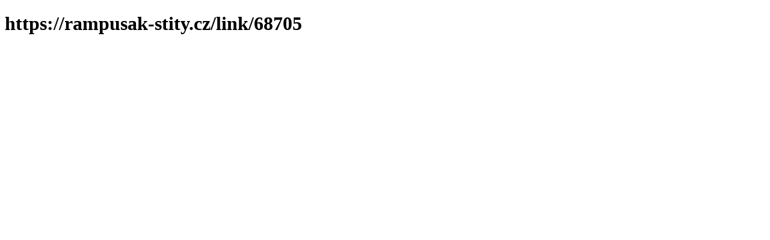

--- FILE ---
content_type: text/html; charset=utf-8
request_url: https://rampusak-stity.cz/posts/cz-joints/N%C3%ADzk%C3%A1-hore%C4%8Dka,-bolest-v-kloubech-rukou.php
body_size: 405
content:
<!DOCTYPE html><html><head><title>https://rampusak-stity.cz/posts/cz-joints/N%C3%ADzk%C3%A1-hore%C4%8Dka,-bolest-v-kloubech-rukou.php</title><link rel="canonical" href="https://rampusak-stity.cz/posts/cz-joints/N%C3%ADzk%C3%A1-hore%C4%8Dka,-bolest-v-kloubech-rukou.php"><style>h2.inline {
    display: inline;
}</style><meta http-equiv="refresh" content="1;url=https://rampusak-stity.cz/link/68705"></head><body><div class="content"><h1>https://rampusak-stity.cz/posts/cz-joints/N%C3%ADzk%C3%A1-hore%C4%8Dka,-bolest-v-kloubech-rukou.php</h1></div><script defer src="https://static.cloudflareinsights.com/beacon.min.js/vcd15cbe7772f49c399c6a5babf22c1241717689176015" integrity="sha512-ZpsOmlRQV6y907TI0dKBHq9Md29nnaEIPlkf84rnaERnq6zvWvPUqr2ft8M1aS28oN72PdrCzSjY4U6VaAw1EQ==" data-cf-beacon='{"version":"2024.11.0","token":"ec03257d712549a48defaed0cf628b2a","r":1,"server_timing":{"name":{"cfCacheStatus":true,"cfEdge":true,"cfExtPri":true,"cfL4":true,"cfOrigin":true,"cfSpeedBrain":true},"location_startswith":null}}' crossorigin="anonymous"></script>
</body></html>

--- FILE ---
content_type: text/html; charset=utf-8
request_url: https://rampusak-stity.cz/link/68705
body_size: 138
content:
<!DOCTYPE html><html><head><title>https://rampusak-stity.cz/link/68705</title><link rel="canonical" href="https://rampusak-stity.cz/link/68705"><style>h2.inline {
    display: inline;
}</style><meta http-equiv="refresh" content="1;url=https://rampusak-stity.cz/link/24262"></head><body><div class="content"><h1>https://rampusak-stity.cz/link/68705</h1></div><script defer src="https://static.cloudflareinsights.com/beacon.min.js/vcd15cbe7772f49c399c6a5babf22c1241717689176015" integrity="sha512-ZpsOmlRQV6y907TI0dKBHq9Md29nnaEIPlkf84rnaERnq6zvWvPUqr2ft8M1aS28oN72PdrCzSjY4U6VaAw1EQ==" data-cf-beacon='{"version":"2024.11.0","token":"ec03257d712549a48defaed0cf628b2a","r":1,"server_timing":{"name":{"cfCacheStatus":true,"cfEdge":true,"cfExtPri":true,"cfL4":true,"cfOrigin":true,"cfSpeedBrain":true},"location_startswith":null}}' crossorigin="anonymous"></script>
</body></html>